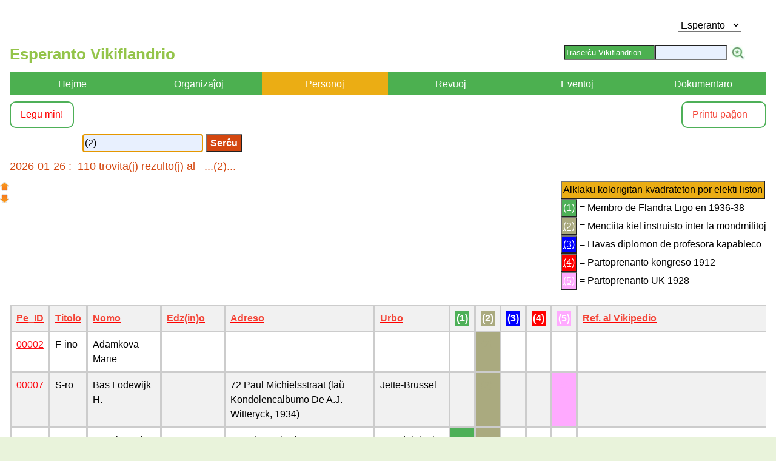

--- FILE ---
content_type: text/html; charset=UTF-8
request_url: https://vikiflandrio.alcl.be/_bezoek/__personoj/pers_zoek.php?pe_joker=(2)
body_size: 9623
content:
<!DOCTYPE html>
<html lang="nl">
	<head>
		<meta http-equiv="Content-Type" content="text/html; charset=utf-8">
		<meta name="created" content="01 maart 2020">
		<meta name="author" content="Albert CLAESEN">
		<meta name="robots" content="index,follow">
		<meta name="description" content="Esperanto archieven personen en activiteiten.">
		<meta name="keywords" content="Esperanto, personen, personoj, arĥivoj">
		<title>Vikiflandrio: personoj</title>

		<meta name="viewport" content="width=device-width, initial-scale=1.0">
		<link type="text/css" rel="stylesheet" media="screen" href="../../_css/_w3.css">
		<link type="text/css" rel="stylesheet" media="screen" href="../../_css/stijlen.css">
		<link type="text/css" rel="stylesheet" media="print" href="../../_css/stijlen_pr.css">

		<script src="../../_java/sorttable.js"></script>

		<link rel="shortcut icon" href="../../favicon.ico">
	</head>

	<body>
		<div class="w3-container w3-auto" style="background-color: white">
			<div class="ac-pagina ac-textarea ac-ul"> <!-- paginainhoud -->
				<div class="dontprint">

<div class="dontprint">
	<div class="w3-container w3-auto" style="background-color: white">
		<div class="ac-pagina ac-textarea ac-ul"> <!-- paginainhoud -->
			<div style=" float:right; margin:20px 25px 0 0;">	<!-- Language -->
				<form method='POST' action='' id='form_taal' >
					<select name='taal' size="1" onchange='wisselTaal();' >
						<option style="font-size:15px" value='eo' 
						>
						Esperanto
						</option>
						<option style="font-size:15px" value='nl' 
						>
						Nederlands
						</option>
					</select>
				</form>
			</div>
		</div>
	</div>
</div> <!-- Einde dontprint -->


<!-- Wissel tussen Nederlands en Esperanto
**************************************** -->

	<script>
		function wisselTaal()
		{
			document.getElementById('form_taal').submit();
		}
	</script>
	
<!-- Geselecteerd gedeelte NIET printen
**************************************** -->
	<style type="text/css" media="print">
		.dontprint
		{ display: none; }
	</style>


<!-- Vervolledig invoer
**************************************** -->
<script>
function showHint(str) {
  if (str.length == 0) {
    document.getElementById("txtHint").innerHTML = "";
    return;
  } else {
    var xmlhttp = new XMLHttpRequest();
    xmlhttp.onreadystatechange = function() {
      if (this.readyState == 4 && this.status == 200) {
        document.getElementById("txtHint").innerHTML = this.responseText;
      }
    }
    xmlhttp.open("GET", "gethint.php?q="+str, true);
    xmlhttp.send();
  }
}
</script>

<!-- Voorbeeld
**************
<p><b>Start typing a name in the input field below:</b></p>
<form action="">
  <label for="fname">First name:</label>
  <input type="text" id="fname" name="fname" onkeyup="showHint(this.value)">
</form>
<p>Suggestions: <span id="txtHint"></span></p>

-->


<div>	
<h2 style="color:#94C44A; font-weight:bold; float:left;margin-top:0px;font-size:calc(20px + .5vw">Esperanto Vikiflandrio&nbsp;&nbsp;&nbsp;</h2>

<div class="w3-right ac-tooltip-zoek" style="width: 350px; vertical-align:top; height:40px; font-size: 0.8em;">

<form method="get" action="https://www.bing.com/search" target="_blank">

<input class="w3-left am-menu-bck" style="width:150px; height:25px" type="text" value="Traserĉu Vikiflandrion" />
<input type="text" style="background-color:#E8F0FE; vertical-align:top; height:25px; max-width:120px" name="q" />
<input style="width:25px" type="image" src="../../_css/img/zoek-loep.jpg" />
<input type="hidden" name="q1" value="site:vikiflandrio.alcl.be/_bezoek/" />

</form>
</div>
<p class="break"></p>

</div>
	<div style="position:fixed; top:300px; left:0px; width:30px;">
		<a href="#"><img style="float:left; width:15px;" src="../../_css/img/pijl_begin.png" alt="terug naar begin" title="Paginabegin" /></a>
	</div>
	<div style="position:fixed; top:320px; left:0px; width:30px;">
		<a href="#einde"><img style="float:left; width:15px;" src="../../_css/img/pijl_eind.png" alt="naar pagina-einde" title="Pagina-einde" /></a>
	</div>
	<div class="w3-row am-bar ">

		<div class="w3-col l2 m4 s6 am-center am-dropdown-hover">
			<button class="am-barbutton am-menu-bck">
				<a style="background-color: " href="../_home/welkom.php" class="am-bar-item">Hejme</a>
			</button>

			<div class="am-dropdown-content am-bar-block am-card-4bck">
			</div>
		</div>
		<div class="w3-col l2 m4 s6 am-center am-dropdown-hover">
			<button class="am-barbutton am-menu-bck">
			<a style="background-color: " href="../__organizajoj/organ_lijst.php?or_joker=0" class="am-bar-item">Organizaĵoj</a>
			</button>
			<div class="am-dropdown-content am-bar-block am-card-4bck">
			<a style="background-color:" href="../__organizajoj/organ_lijst.php?or_joker=0" class="am-bar-item">Listo</a>
				<a style="background-color: " href="../__organizajoj/organ_zoek.php" class="am-bar-item">Serĉu organizaĵon</a>
			</div>
		</div>

		<div class="w3-col l2 m4 s6 am-center am-dropdown-hover">
			<button class="am-barbutton am-menu-bck">
				<a style="background-color:#EBAD14" href="../__personoj/_vb_personen.php" class="am-bar-item">Personoj</a>
			</button>
			<div class="am-dropdown-content am-bar-block am-card-4bck">
			<a style="background-color: " href="../__personoj/pers_lijst.php?pe_joker=0" class="am-bar-item">Listo</a>
				<a style="background-color:#EBAD14 " href="../__personoj/pers_zoek.php" class="am-bar-item">Serĉu personon</a>
			</div>
		</div>

		<div class="w3-col l2 m4 s6 am-center am-dropdown-hover">
			<button class="am-barbutton am-menu-bck">
				<a style="background-color:" href="../__revuoj/_vb_revuoj.php" class="am-bar-item">Revuoj</a>
			</button>
			<div class="am-dropdown-content am-bar-block am-card-4bck">
			<a style="background-color: " href="../__revuoj/revuo_lijst.php?re_joker=0" class="am-bar-item">Listo</a>
				<a style="background-color: " href="../__revuoj/revuo_zoek.php" class="am-bar-item">Serĉu revuon</a>
				<a style="background-color: " href="../__revuoj/revuo_cat.php" class="am-bar-item">Katalogo de revuoj</a>
			</div>
		</div>

		<div class="w3-col l2 m4 s6 am-center am-dropdown-hover">
			<button class="am-barbutton am-menu-bck">
				<a style="background-color:" href="../__eventoj/_vb_eventoj.php" class="am-bar-item">Eventoj</a>
			</button>
			<div class="am-dropdown-content am-bar-block am-card-4bck">
			<a style="background-color: " href="../__eventoj/even_lijst.php?ev_joker=0" class="am-bar-item">Listo</a>
				<a style="background-color: " href="../__eventoj/even_zoek.php" class="am-bar-item">Serĉu eventon</a>
			</div>
		</div>

		<div class="w3-col l2 m4 s6 am-center am-dropdown-hover">
			<button class="am-barbutton am-menu-bck">
				<a style="background-color:" href="../__dokumentaro/_vb_dokumentaro.php" class="am-bar-item">Dokumentaro</a>
			</button>
			<div class="am-dropdown-content am-bar-block am-card-4bck">
				<a style="background-color: " href="../__dokumentaro/bron_img_pdf_txt.php" class="am-bar-item">Listo JPG, PDF, XLSX</a>
				<a style="background-color: " href="../__dokumentaro/bron_img_jpg.php" class="am-bar-item">Katalogo de JPG</a>
				<a style="background-color: " href="../__dokumentaro/bron_film_geluid.php" class="am-bar-item">Filmoj kaj sonoj</a>
			</div>
		</div>

		</div> <!-- Einde rij van menubalk -->

	<span class="ac-clear"> </span>
	<div class="dontprint ac-tooltip ac-left">
		<span style="color:red">Legu min!</span>
		<br>
		<span class="ac-tooltiptext" style="width:500px">
		
<ul>
	<li>
		Tajpu vorton, parton aŭ literon de iu vorto kiun vi serĉas, eĉ cifero el la ID-o sufiĉas.
		<br>
		Vi ricevos liston pri ĉiuj tekstoj aŭ ID-oj kiuj enhavas la serĉatan fragmenton.
		<br>
		<span style="color: #D4470F">Atentu!</span>
		<ul>
			<li>ĉiu ID-o enhavas '0' ( 0 = nulo)</li>
			<li>ciferoj troviĝas en multaj kampoj! Prefere aldonu almenaŭ plian signon, ciferon aŭ spacon antaŭ or malantaŭ, ekz. '12', ' 125 ', '(4)'.</li>
			<li>unu sola ĉapelita litero (ĉ, ĝ, ĥ, ĵ, ŝ, ŭ) ne estas trovebla, aldonu almenaŭ unu literon antaŭ or malantaŭ, ekz. 'iĝ' aŭ 'ĉe'.</li>
			<li>se vi volas trovi fragmentojn de iu ajn vorto, NE aldonu spacon antaŭ KAJ malantaŭ la serio da literoj, ekz. 'jan'; se vi volas trovi kompletajn vortojn, metu spacon ANTAŬ KAJ MALANTAŬ, ekz. ' jan '; se vi volas trovi komencojn aŭ finaĵojn de vortoj, metu spacon antaŭ AŬ malantaŭ; ekz. ' jan', 'jan '</li>
		</ul>
	</li>
	<li>
		Eblas reordigi la enhavon laŭ ĉiuj kampoj kies nomo estas substrekita.
		<br>
		Defaŭlta ordigo estas laŭ 'Nomo' kaj (eventuala) 'antaŭ&shy;nomo'.
		<br>
		Unu klako sur substrekita kamponomo ordigas de alta al malalta, plia klako ordigas de malalta al alta.
	</li>
	<li>
		Klako sur substrekita ID-numero malfermas la kompletan dosieron.
	</li>
</ul>
<br>
	
		</span>
	</div>
<span class="ac-clear"> </span>

	<a class="w3-right ac-tooltip" style="width: 140px; font-size: 1em;" onclick="window.print()">
	<span class="dontprint">Printu paĝon</span></a>
	<br />

						<!-- Begin Search.php -->
						<form method="post" action="pers_zoek.php?go" id="searchform">
							<input style="background-color:#E8F0FE; margin-top: 20px; margin-left: 120px; max-width: 400px;" type="text" name="pe_joker" value="(2)" autofocus>
							<input type="submit" name="submit" value="Serĉu" style="max-width: 100px; height:30px; color: white; background-color: #d4470f; font-weight:bold;" />
						</form>

				</div> <!-- Einde dontprint -->
<h5 style="color:#d4470f;">2026-01-26 :&nbsp;&nbsp;110  trovita(j) rezulto(j) al &nbsp;&nbsp;...(2)...</h5>
						<div class="w3-responsive"> <!-- stelt tabel responsive in -->
							<div id="knoppen" class="w3-right">
											<button class="ac-tag-oranje">Alklaku kolorigitan kvadrateton por elekti liston</button>
												<br>
												<button class="ac-tag-groen"><a style="color:white" href="pers_lijst.php?pe_joker=(1)">(1)</a></button> = Membro de Flandra Ligo en 1936-38<br>
												<button class="ac-tag-olijf"><a style="color:white" href="pers_lijst.php?pe_joker=(2)">(2)</a></button> = Menciita kiel instruisto inter la mondmilitoj<br>
												<button class="ac-tag-blauw"><a style="color:white" href="pers_lijst.php?pe_joker=(3)">(3)</a></button> = Havas diplomon de profesora kapableco<br>
												<button class="ac-tag-rood"><a style="color:white" href="pers_lijst.php?pe_joker=(4)">(4)</a></button> = Partoprenanto kongreso 1912<br>
												<button class="ac-tag-paars"><a style="color:white" href="pers_lijst.php?pe_joker=(5)">(5)</a></button> = Partoprenanto UK 1928<br>
												<br>
							</div> <!-- Einde knoppen -->
							<p class="ac-clear"></p>

							<table class="sortable w3-table-all w3-striped w3-auto"> <!-- Begin tabel -->
								<thead>
									<tr class="w3-light-grey w3-text-red ac-text-ul">
										<th>Pe_ID</th>
										<th>Titolo</th>
										<th>Nomo</th>
										<th>Edz(in)o</th>
										<th>Adreso</th>
										<th>Urbo</th>
										<th><span class="ac-tag-groen">(1)</span></th>
										<th><span class="ac-tag-olijf">(2)</span></th>
										<th><span class="ac-tag-blauw">(3)</span></th>
										<th><span class="ac-tag-rood">(4)</span></th>
										<th><span class="ac-tag-paars">(5)</span></th>
										<th>Ref. al Vikipedio</th>
									</tr>
								</thead>
								<tbody>
							
									<tr>
										<td><a href="pers_gevonden.php?pe_id=00002">00002</a></td>
										<td>F-ino</td>
										<td>Adamkova Marie</td>
										<td></td>
										<td></td>
										<td></td>
										<td style="background-color:transparent;color:transparent"></td>
										<td style="background-color:#aaaa7f;color:#aaaa7f">(2)</td>
										<td style="background-color:transparent;color:transparent"></td>
										<td style="background-color:transparent;color:transparent"class="w3-border-right"></td>
										<td style="background-color:transparent;color:transparent"class="w3-border-right"></td>
										<td><a href="" target="_blank"></a></td>
									</tr>
								
									<tr>
										<td><a href="pers_gevonden.php?pe_id=00007">00007</a></td>
										<td>S-ro</td>
										<td>Bas Lodewijk H.</td>
										<td></td>
										<td>72 Paul Michielsstraat (laŭ Kondolencalbumo De A.J. Witteryck, 1934)</td>
										<td>Jette-Brussel</td>
										<td style="background-color:transparent;color:transparent"></td>
										<td style="background-color:#aaaa7f;color:#aaaa7f">(2)</td>
										<td style="background-color:transparent;color:transparent"></td>
										<td style="background-color:transparent;color:transparent"class="w3-border-right"></td>
										<td style="background-color:#ffaaff;color:#ffaaff"class="w3-border-right">(5)</td>
										<td><a href="" target="_blank"></a></td>
									</tr>
								
									<tr>
										<td><a href="pers_gevonden.php?pe_id=00010">00010</a></td>
										<td>S-ro</td>
										<td>Benoit Paul</td>
										<td></td>
										<td>Grand Hotel, Digue De Mer</td>
										<td>Oostduinkerke Baden</td>
										<td style="background-color:#4EB058;color:#4EB058">(1)</td>
										<td style="background-color:#aaaa7f;color:#aaaa7f">(2)</td>
										<td style="background-color:transparent;color:transparent"></td>
										<td style="background-color:transparent;color:transparent"class="w3-border-right"></td>
										<td style="background-color:transparent;color:transparent"class="w3-border-right"></td>
										<td><a href="" target="_blank"></a></td>
									</tr>
								
									<tr>
										<td><a href="pers_gevonden.php?pe_id=00014">00014</a></td>
										<td>S-ro</td>
										<td>Boeren Maurice</td>
										<td></td>
										<td></td>
										<td>Berchem-Antverpeno</td>
										<td style="background-color:transparent;color:transparent"></td>
										<td style="background-color:#aaaa7f;color:#aaaa7f">(2)</td>
										<td style="background-color:#0000ff;color:#0000ff">(3)</td>
										<td style="background-color:#ff0000;color:#ff0000"class="w3-border-right">(4)</td>
										<td style="background-color:#ffaaff;color:#ffaaff"class="w3-border-right">(5)</td>
										<td><a href="" target="_blank"></a></td>
									</tr>
								
									<tr>
										<td><a href="pers_gevonden.php?pe_id=00015">00015</a></td>
										<td>S-ro</td>
										<td>Boersma Tjerk</td>
										<td></td>
										<td></td>
										<td>Roordahuizum</td>
										<td style="background-color:transparent;color:transparent"></td>
										<td style="background-color:#aaaa7f;color:#aaaa7f">(2)</td>
										<td style="background-color:transparent;color:transparent"></td>
										<td style="background-color:transparent;color:transparent"class="w3-border-right"></td>
										<td style="background-color:transparent;color:transparent"class="w3-border-right"></td>
										<td><a href="https://eo.wikipedia.org/wiki/Tjerk_Boersma" target="_blank">https://eo.wikipedia.org/wiki/Tjerk_Boersma</a></td>
									</tr>
								
									<tr>
										<td><a href="pers_gevonden.php?pe_id=00018">00018</a></td>
										<td>S-ro</td>
										<td>Braekevelt Henri (Hendrik)</td>
										<td>Callewaert Elisabeth (loĝis Arme Klarenstraat 45, Roeselare)</td>
										<td>Statiedreef 177, Roeselare; Loĝis Dumtempe En Brugge Vlamingstraat 52 K Komvest 31</td>
										<td>Roeselaere</td>
										<td style="background-color:#4EB058;color:#4EB058">(1)</td>
										<td style="background-color:#aaaa7f;color:#aaaa7f">(2)</td>
										<td style="background-color:transparent;color:transparent"></td>
										<td style="background-color:transparent;color:transparent"class="w3-border-right"></td>
										<td style="background-color:transparent;color:transparent"class="w3-border-right"></td>
										<td><a href="https://eo.wikipedia.org/wiki/Henri_Braekevelt" target="_blank">https://eo.wikipedia.org/wiki/Henri_Braekevelt</a></td>
									</tr>
								
									<tr>
										<td><a href="pers_gevonden.php?pe_id=00019">00019</a></td>
										<td>S-ro</td>
										<td>Braekevelt Honoré (Honoraat)</td>
										<td>Vuylsteke Joanna</td>
										<td>Statiedreef 177 Roeselare; Elmigris Post La Dua Mondmilito Al Usono</td>
										<td>Roeselaere</td>
										<td style="background-color:#4EB058;color:#4EB058">(1)</td>
										<td style="background-color:#aaaa7f;color:#aaaa7f">(2)</td>
										<td style="background-color:transparent;color:transparent"></td>
										<td style="background-color:transparent;color:transparent"class="w3-border-right"></td>
										<td style="background-color:transparent;color:transparent"class="w3-border-right"></td>
										<td><a href="" target="_blank"></a></td>
									</tr>
								
									<tr>
										<td><a href="pers_gevonden.php?pe_id=00020">00020</a></td>
										<td>S-ino</td>
										<td>Brihay Berthe Emilie</td>
										<td></td>
										<td></td>
										<td>Bruselo</td>
										<td style="background-color:transparent;color:transparent"></td>
										<td style="background-color:#aaaa7f;color:#aaaa7f">(2)</td>
										<td style="background-color:transparent;color:transparent"></td>
										<td style="background-color:transparent;color:transparent"class="w3-border-right"></td>
										<td style="background-color:#ffaaff;color:#ffaaff"class="w3-border-right">(5)</td>
										<td><a href="" target="_blank"></a></td>
									</tr>
								
									<tr>
										<td><a href="pers_gevonden.php?pe_id=00021">00021</a></td>
										<td>S-ro</td>
										<td>Broeckhove Robert</td>
										<td></td>
										<td></td>
										<td>Antverpeno</td>
										<td style="background-color:transparent;color:transparent"></td>
										<td style="background-color:#aaaa7f;color:#aaaa7f">(2)</td>
										<td style="background-color:#0000ff;color:#0000ff">(3)</td>
										<td style="background-color:#ff0000;color:#ff0000"class="w3-border-right">(4)</td>
										<td style="background-color:#ffaaff;color:#ffaaff"class="w3-border-right">(5)</td>
										<td><a href="" target="_blank"></a></td>
									</tr>
								
									<tr>
										<td><a href="pers_gevonden.php?pe_id=00022">00022</a></td>
										<td>S-ro</td>
										<td>Broodcoorens Ger.</td>
										<td></td>
										<td>Nieuwlandstraat 153, Brussel</td>
										<td></td>
										<td style="background-color:#4EB058;color:#4EB058">(1)</td>
										<td style="background-color:#aaaa7f;color:#aaaa7f">(2)</td>
										<td style="background-color:transparent;color:transparent"></td>
										<td style="background-color:transparent;color:transparent"class="w3-border-right"></td>
										<td style="background-color:transparent;color:transparent"class="w3-border-right"></td>
										<td><a href="" target="_blank"></a></td>
									</tr>
								
									<tr>
										<td><a href="pers_gevonden.php?pe_id=00028">00028</a></td>
										<td></td>
										<td>Carlier </td>
										<td></td>
										<td></td>
										<td></td>
										<td style="background-color:transparent;color:transparent"></td>
										<td style="background-color:#aaaa7f;color:#aaaa7f">(2)</td>
										<td style="background-color:transparent;color:transparent"></td>
										<td style="background-color:transparent;color:transparent"class="w3-border-right"></td>
										<td style="background-color:transparent;color:transparent"class="w3-border-right"></td>
										<td><a href="" target="_blank"></a></td>
									</tr>
								
									<tr>
										<td><a href="pers_gevonden.php?pe_id=00031">00031</a></td>
										<td></td>
										<td>Centnerzwer, Valenciennes </td>
										<td></td>
										<td></td>
										<td></td>
										<td style="background-color:transparent;color:transparent"></td>
										<td style="background-color:#aaaa7f;color:#aaaa7f">(2)</td>
										<td style="background-color:transparent;color:transparent"></td>
										<td style="background-color:transparent;color:transparent"class="w3-border-right"></td>
										<td style="background-color:transparent;color:transparent"class="w3-border-right"></td>
										<td><a href="" target="_blank"></a></td>
									</tr>
								
									<tr>
										<td><a href="pers_gevonden.php?pe_id=00041">00041</a></td>
										<td>S-ro</td>
										<td>Collet Victor</td>
										<td></td>
										<td></td>
										<td></td>
										<td style="background-color:transparent;color:transparent"></td>
										<td style="background-color:#aaaa7f;color:#aaaa7f">(2)</td>
										<td style="background-color:transparent;color:transparent"></td>
										<td style="background-color:transparent;color:transparent"class="w3-border-right"></td>
										<td style="background-color:transparent;color:transparent"class="w3-border-right"></td>
										<td><a href="" target="_blank"></a></td>
									</tr>
								
									<tr>
										<td><a href="pers_gevonden.php?pe_id=00042">00042</a></td>
										<td></td>
										<td>Collier </td>
										<td></td>
										<td></td>
										<td></td>
										<td style="background-color:transparent;color:transparent"></td>
										<td style="background-color:#aaaa7f;color:#aaaa7f">(2)</td>
										<td style="background-color:transparent;color:transparent"></td>
										<td style="background-color:transparent;color:transparent"class="w3-border-right"></td>
										<td style="background-color:transparent;color:transparent"class="w3-border-right"></td>
										<td><a href="" target="_blank"></a></td>
									</tr>
								
									<tr>
										<td><a href="pers_gevonden.php?pe_id=00043">00043</a></td>
										<td>F-ino</td>
										<td>Collyn (Colyn) Eugenie</td>
										<td></td>
										<td></td>
										<td>Gento</td>
										<td style="background-color:transparent;color:transparent"></td>
										<td style="background-color:#aaaa7f;color:#aaaa7f">(2)</td>
										<td style="background-color:#0000ff;color:#0000ff">(3)</td>
										<td style="background-color:#ff0000;color:#ff0000"class="w3-border-right">(4)</td>
										<td style="background-color:transparent;color:transparent"class="w3-border-right"></td>
										<td><a href="" target="_blank"></a></td>
									</tr>
								
									<tr>
										<td><a href="pers_gevonden.php?pe_id=00044">00044</a></td>
										<td>S-ro</td>
										<td>Cseh Andreo (András Gergely János)</td>
										<td></td>
										<td></td>
										<td></td>
										<td style="background-color:transparent;color:transparent"></td>
										<td style="background-color:#aaaa7f;color:#aaaa7f">(2)</td>
										<td style="background-color:transparent;color:transparent"></td>
										<td style="background-color:transparent;color:transparent"class="w3-border-right"></td>
										<td style="background-color:transparent;color:transparent"class="w3-border-right"></td>
										<td><a href="https://eo.wikipedia.org/wiki/Andreo_Cseh" target="_blank">https://eo.wikipedia.org/wiki/Andreo_Cseh</a></td>
									</tr>
								
									<tr>
										<td><a href="pers_gevonden.php?pe_id=00045">00045</a></td>
										<td>S-ro</td>
										<td>De Becker Albert</td>
										<td></td>
										<td></td>
										<td>Lier</td>
										<td style="background-color:transparent;color:transparent"></td>
										<td style="background-color:#aaaa7f;color:#aaaa7f">(2)</td>
										<td style="background-color:transparent;color:transparent"></td>
										<td style="background-color:transparent;color:transparent"class="w3-border-right"></td>
										<td style="background-color:transparent;color:transparent"class="w3-border-right"></td>
										<td><a href="" target="_blank"></a></td>
									</tr>
								
									<tr>
										<td><a href="pers_gevonden.php?pe_id=00047">00047</a></td>
										<td>S-ro</td>
										<td>De Boes Gerard</td>
										<td></td>
										<td>Wijnstraat 81, Ronse (laŭ Adresaro 1947: Consciencestr. 62 Antw.)</td>
										<td>Ronse</td>
										<td style="background-color:transparent;color:transparent"></td>
										<td style="background-color:#aaaa7f;color:#aaaa7f">(2)</td>
										<td style="background-color:transparent;color:transparent"></td>
										<td style="background-color:transparent;color:transparent"class="w3-border-right"></td>
										<td style="background-color:#ffaaff;color:#ffaaff"class="w3-border-right">(5)</td>
										<td><a href="" target="_blank"></a></td>
									</tr>
								
									<tr>
										<td><a href="pers_gevonden.php?pe_id=00048">00048</a></td>
										<td>S-ro</td>
										<td>De Bondt Robert</td>
										<td></td>
										<td>V. De Saedeleerstraat 30</td>
										<td>Aalst</td>
										<td style="background-color:transparent;color:transparent"></td>
										<td style="background-color:#aaaa7f;color:#aaaa7f">(2)</td>
										<td style="background-color:transparent;color:transparent"></td>
										<td style="background-color:transparent;color:transparent"class="w3-border-right"></td>
										<td style="background-color:transparent;color:transparent"class="w3-border-right"></td>
										<td><a href="" target="_blank"></a></td>
									</tr>
								
									<tr>
										<td><a href="pers_gevonden.php?pe_id=00050">00050</a></td>
										<td></td>
										<td>De Bouvere </td>
										<td></td>
										<td></td>
										<td>Antwerpen</td>
										<td style="background-color:transparent;color:transparent"></td>
										<td style="background-color:#aaaa7f;color:#aaaa7f">(2)</td>
										<td style="background-color:transparent;color:transparent"></td>
										<td style="background-color:transparent;color:transparent"class="w3-border-right"></td>
										<td style="background-color:transparent;color:transparent"class="w3-border-right"></td>
										<td><a href="" target="_blank"></a></td>
									</tr>
								
									<tr>
										<td><a href="pers_gevonden.php?pe_id=00053">00053</a></td>
										<td>S-ro</td>
										<td>De Clippeleir Jos</td>
										<td></td>
										<td></td>
										<td>Sint-Niklaas</td>
										<td style="background-color:transparent;color:transparent"></td>
										<td style="background-color:#aaaa7f;color:#aaaa7f">(2)</td>
										<td style="background-color:transparent;color:transparent"></td>
										<td style="background-color:transparent;color:transparent"class="w3-border-right"></td>
										<td style="background-color:#ffaaff;color:#ffaaff"class="w3-border-right">(5)</td>
										<td><a href="" target="_blank"></a></td>
									</tr>
								
									<tr>
										<td><a href="pers_gevonden.php?pe_id=00054">00054</a></td>
										<td>S-ro</td>
										<td>De Cock Corry</td>
										<td>Emiel Van Ooteghem</td>
										<td>Scheepslossersstraat 21 Gent (Adresaro 1947)</td>
										<td>Bassevelde (1972)</td>
										<td style="background-color:transparent;color:transparent"></td>
										<td style="background-color:#aaaa7f;color:#aaaa7f">(2)</td>
										<td style="background-color:transparent;color:transparent"></td>
										<td style="background-color:transparent;color:transparent"class="w3-border-right"></td>
										<td style="background-color:transparent;color:transparent"class="w3-border-right"></td>
										<td><a href="" target="_blank"></a></td>
									</tr>
								
									<tr>
										<td><a href="pers_gevonden.php?pe_id=00055">00055</a></td>
										<td>S-ro</td>
										<td>De Graan Nico</td>
										<td></td>
										<td></td>
										<td></td>
										<td style="background-color:transparent;color:transparent"></td>
										<td style="background-color:#aaaa7f;color:#aaaa7f">(2)</td>
										<td style="background-color:transparent;color:transparent"></td>
										<td style="background-color:transparent;color:transparent"class="w3-border-right"></td>
										<td style="background-color:transparent;color:transparent"class="w3-border-right"></td>
										<td><a href="" target="_blank"></a></td>
									</tr>
								
									<tr>
										<td><a href="pers_gevonden.php?pe_id=00058">00058</a></td>
										<td>S-ro</td>
										<td>De Jonghe Maurice</td>
										<td></td>
										<td>Sint-Cornelisstraat 51, Ronse</td>
										<td>Ronse</td>
										<td style="background-color:#4EB058;color:#4EB058">(1)</td>
										<td style="background-color:#aaaa7f;color:#aaaa7f">(2)</td>
										<td style="background-color:transparent;color:transparent"></td>
										<td style="background-color:transparent;color:transparent"class="w3-border-right"></td>
										<td style="background-color:transparent;color:transparent"class="w3-border-right"></td>
										<td><a href="" target="_blank"></a></td>
									</tr>
								
									<tr>
										<td><a href="pers_gevonden.php?pe_id=00064">00064</a></td>
										<td>F-ino</td>
										<td>De Rycke R. (Marguerite?)</td>
										<td></td>
										<td></td>
										<td>Gento</td>
										<td style="background-color:#4EB058;color:#4EB058">(1)</td>
										<td style="background-color:#aaaa7f;color:#aaaa7f">(2)</td>
										<td style="background-color:#0000ff;color:#0000ff">(3)</td>
										<td style="background-color:#ff0000;color:#ff0000"class="w3-border-right">(4)</td>
										<td style="background-color:transparent;color:transparent"class="w3-border-right"></td>
										<td><a href="https://eo.wikipedia.org/wiki/Jorge_de_Saldanha_Carreira" target="_blank">https://eo.wikipedia.org/wiki/Jorge_de_Saldanha_Carreira</a></td>
									</tr>
								
									<tr>
										<td><a href="pers_gevonden.php?pe_id=00065">00065</a></td>
										<td>S-ro</td>
										<td>De Schutter Willy</td>
										<td>Kenens Germaine</td>
										<td>Smedenstraat 3</td>
										<td>Wilrijk Antwerpen</td>
										<td style="background-color:transparent;color:transparent"></td>
										<td style="background-color:#aaaa7f;color:#aaaa7f">(2)</td>
										<td style="background-color:#0000ff;color:#0000ff">(3)</td>
										<td style="background-color:#ff0000;color:#ff0000"class="w3-border-right">(4)</td>
										<td style="background-color:#ffaaff;color:#ffaaff"class="w3-border-right">(5)</td>
										<td><a href="http://www.odis.be/lnk/PS_185232" target="_blank">http://www.odis.be/lnk/PS_185232</a></td>
									</tr>
								
									<tr>
										<td><a href="pers_gevonden.php?pe_id=00068">00068</a></td>
										<td>S-ro</td>
										<td>De Waele Robert (kontrolota)</td>
										<td>Rainson</td>
										<td></td>
										<td>Mechelen</td>
										<td style="background-color:#4EB058;color:#4EB058">(1)</td>
										<td style="background-color:#aaaa7f;color:#aaaa7f">(2)</td>
										<td style="background-color:#0000ff;color:#0000ff">(3)</td>
										<td style="background-color:transparent;color:transparent"class="w3-border-right"></td>
										<td style="background-color:transparent;color:transparent"class="w3-border-right"></td>
										<td><a href="" target="_blank"></a></td>
									</tr>
								
									<tr>
										<td><a href="pers_gevonden.php?pe_id=00069">00069</a></td>
										<td>F-ino</td>
										<td>De Weerdt Suz.</td>
										<td></td>
										<td></td>
										<td>Oudenaarde</td>
										<td style="background-color:transparent;color:transparent"></td>
										<td style="background-color:#aaaa7f;color:#aaaa7f">(2)</td>
										<td style="background-color:transparent;color:transparent"></td>
										<td style="background-color:transparent;color:transparent"class="w3-border-right"></td>
										<td style="background-color:transparent;color:transparent"class="w3-border-right"></td>
										<td><a href="" target="_blank"></a></td>
									</tr>
								
									<tr>
										<td><a href="pers_gevonden.php?pe_id=00070">00070</a></td>
										<td>F-ino</td>
										<td>De Winter S. (kontrolota)</td>
										<td></td>
										<td>Bertem (kontrolota)</td>
										<td>Bertem</td>
										<td style="background-color:#4EB058;color:#4EB058">(1)</td>
										<td style="background-color:#aaaa7f;color:#aaaa7f">(2)</td>
										<td style="background-color:transparent;color:transparent"></td>
										<td style="background-color:transparent;color:transparent"class="w3-border-right"></td>
										<td style="background-color:transparent;color:transparent"class="w3-border-right"></td>
										<td><a href="" target="_blank"></a></td>
									</tr>
								
									<tr>
										<td><a href="pers_gevonden.php?pe_id=00052">00052</a></td>
										<td>S-ro</td>
										<td>Decaluwe (De Caluwe) Albert</td>
										<td></td>
										<td>Overleistraat 40, Kortrijk</td>
										<td>Kortrijk</td>
										<td style="background-color:#4EB058;color:#4EB058">(1)</td>
										<td style="background-color:#aaaa7f;color:#aaaa7f">(2)</td>
										<td style="background-color:transparent;color:transparent"></td>
										<td style="background-color:transparent;color:transparent"class="w3-border-right"></td>
										<td style="background-color:transparent;color:transparent"class="w3-border-right"></td>
										<td><a href="" target="_blank"></a></td>
									</tr>
								
									<tr>
										<td><a href="pers_gevonden.php?pe_id=00072">00072</a></td>
										<td></td>
										<td>Deleener </td>
										<td></td>
										<td></td>
										<td></td>
										<td style="background-color:transparent;color:transparent"></td>
										<td style="background-color:#aaaa7f;color:#aaaa7f">(2)</td>
										<td style="background-color:transparent;color:transparent"></td>
										<td style="background-color:transparent;color:transparent"class="w3-border-right"></td>
										<td style="background-color:transparent;color:transparent"class="w3-border-right"></td>
										<td><a href="" target="_blank"></a></td>
									</tr>
								
									<tr>
										<td><a href="pers_gevonden.php?pe_id=00073">00073</a></td>
										<td>F-ino</td>
										<td>Deltombe Paula</td>
										<td></td>
										<td></td>
										<td>Bruselo</td>
										<td style="background-color:transparent;color:transparent"></td>
										<td style="background-color:#aaaa7f;color:#aaaa7f">(2)</td>
										<td style="background-color:#0000ff;color:#0000ff">(3)</td>
										<td style="background-color:#ff0000;color:#ff0000"class="w3-border-right">(4)</td>
										<td style="background-color:transparent;color:transparent"class="w3-border-right"></td>
										<td><a href="" target="_blank"></a></td>
									</tr>
								
									<tr>
										<td><a href="pers_gevonden.php?pe_id=00074">00074</a></td>
										<td>S-ro</td>
										<td>Deman Frans</td>
										<td></td>
										<td>Rabotlaan 131 (laŭ Kondolencalbumo De A.J. Witteryck, 1934)</td>
										<td>Gent</td>
										<td style="background-color:transparent;color:transparent"></td>
										<td style="background-color:#aaaa7f;color:#aaaa7f">(2)</td>
										<td style="background-color:transparent;color:transparent"></td>
										<td style="background-color:transparent;color:transparent"class="w3-border-right"></td>
										<td style="background-color:transparent;color:transparent"class="w3-border-right"></td>
										<td><a href="" target="_blank"></a></td>
									</tr>
								
									<tr>
										<td><a href="pers_gevonden.php?pe_id=00075">00075</a></td>
										<td>S-ro</td>
										<td>Demey Adr.</td>
										<td></td>
										<td></td>
										<td>Kortemark</td>
										<td style="background-color:#4EB058;color:#4EB058">(1)</td>
										<td style="background-color:#aaaa7f;color:#aaaa7f">(2)</td>
										<td style="background-color:#0000ff;color:#0000ff">(3)</td>
										<td style="background-color:transparent;color:transparent"class="w3-border-right"></td>
										<td style="background-color:transparent;color:transparent"class="w3-border-right"></td>
										<td><a href="" target="_blank"></a></td>
									</tr>
								
									<tr>
										<td><a href="pers_gevonden.php?pe_id=00077">00077</a></td>
										<td></td>
										<td>Derieuw J.</td>
										<td></td>
										<td>Ballaerstraat 88</td>
										<td>Antwerpen</td>
										<td style="background-color:transparent;color:transparent"></td>
										<td style="background-color:#aaaa7f;color:#aaaa7f">(2)</td>
										<td style="background-color:transparent;color:transparent"></td>
										<td style="background-color:transparent;color:transparent"class="w3-border-right"></td>
										<td style="background-color:transparent;color:transparent"class="w3-border-right"></td>
										<td><a href="" target="_blank"></a></td>
									</tr>
								
									<tr>
										<td><a href="pers_gevonden.php?pe_id=00078">00078</a></td>
										<td>S-ro</td>
										<td>Dervaux Sylvain</td>
										<td>Paula Redig († 11.5.1951)</td>
										<td>Rue Du Fer à Cheval (Hoefijzerlaan) 24, Brugge (laŭ Kondolencalbumo A.J. Witteryck, 1934)</td>
										<td>Kaprijke</td>
										<td style="background-color:transparent;color:transparent"></td>
										<td style="background-color:#aaaa7f;color:#aaaa7f">(2)</td>
										<td style="background-color:transparent;color:transparent"></td>
										<td style="background-color:transparent;color:transparent"class="w3-border-right"></td>
										<td style="background-color:transparent;color:transparent"class="w3-border-right"></td>
										<td><a href="" target="_blank"></a></td>
									</tr>
								
									<tr>
										<td><a href="pers_gevonden.php?pe_id=00079">00079</a></td>
										<td></td>
										<td>Dewolfs </td>
										<td></td>
										<td></td>
										<td></td>
										<td style="background-color:transparent;color:transparent"></td>
										<td style="background-color:#aaaa7f;color:#aaaa7f">(2)</td>
										<td style="background-color:transparent;color:transparent"></td>
										<td style="background-color:transparent;color:transparent"class="w3-border-right"></td>
										<td style="background-color:transparent;color:transparent"class="w3-border-right"></td>
										<td><a href="" target="_blank"></a></td>
									</tr>
								
									<tr>
										<td><a href="pers_gevonden.php?pe_id=00081">00081</a></td>
										<td>S-ro</td>
										<td>Dubois Kamiel</td>
										<td></td>
										<td>Brugstraat 26</td>
										<td>Bilzen</td>
										<td style="background-color:#4EB058;color:#4EB058">(1)</td>
										<td style="background-color:#aaaa7f;color:#aaaa7f">(2)</td>
										<td style="background-color:transparent;color:transparent"></td>
										<td style="background-color:transparent;color:transparent"class="w3-border-right"></td>
										<td style="background-color:transparent;color:transparent"class="w3-border-right"></td>
										<td><a href="" target="_blank"></a></td>
									</tr>
								
									<tr>
										<td><a href="pers_gevonden.php?pe_id=00082">00082</a></td>
										<td>S-ro</td>
										<td>Eeckhout Remy</td>
										<td></td>
										<td>Spaarzaamheidstraat 25 (Ledebaan 158 Laŭ Adresaro 1947)</td>
										<td>Aalst</td>
										<td style="background-color:#4EB058;color:#4EB058">(1)</td>
										<td style="background-color:#aaaa7f;color:#aaaa7f">(2)</td>
										<td style="background-color:transparent;color:transparent"></td>
										<td style="background-color:transparent;color:transparent"class="w3-border-right"></td>
										<td style="background-color:transparent;color:transparent"class="w3-border-right"></td>
										<td><a href="" target="_blank"></a></td>
									</tr>
								
									<tr>
										<td><a href="pers_gevonden.php?pe_id=00084">00084</a></td>
										<td>S-ro</td>
										<td>Faes Auguste (August)</td>
										<td></td>
										<td>Lange Herentalsstraat 100 (1934); Schoenmarkt 16 Antwerpen (1947)</td>
										<td>Antwerpen, Herentals (protokolaro BGE 26.4.1937)</td>
										<td style="background-color:transparent;color:transparent"></td>
										<td style="background-color:#aaaa7f;color:#aaaa7f">(2)</td>
										<td style="background-color:transparent;color:transparent"></td>
										<td style="background-color:transparent;color:transparent"class="w3-border-right"></td>
										<td style="background-color:#ffaaff;color:#ffaaff"class="w3-border-right">(5)</td>
										<td><a href="" target="_blank"></a></td>
									</tr>
								
									<tr>
										<td><a href="pers_gevonden.php?pe_id=00085">00085</a></td>
										<td>S-ro</td>
										<td>Faveere Gerard</td>
										<td></td>
										<td>Statiestraat 21, Vichte</td>
										<td></td>
										<td style="background-color:#4EB058;color:#4EB058">(1)</td>
										<td style="background-color:#aaaa7f;color:#aaaa7f">(2)</td>
										<td style="background-color:#0000ff;color:#0000ff">(3)</td>
										<td style="background-color:transparent;color:transparent"class="w3-border-right"></td>
										<td style="background-color:transparent;color:transparent"class="w3-border-right"></td>
										<td><a href="" target="_blank"></a></td>
									</tr>
								
									<tr>
										<td><a href="pers_gevonden.php?pe_id=00087">00087</a></td>
										<td>K-do</td>
										<td>Follman </td>
										<td></td>
										<td></td>
										<td></td>
										<td style="background-color:transparent;color:transparent"></td>
										<td style="background-color:#aaaa7f;color:#aaaa7f">(2)</td>
										<td style="background-color:transparent;color:transparent"></td>
										<td style="background-color:transparent;color:transparent"class="w3-border-right"></td>
										<td style="background-color:transparent;color:transparent"class="w3-border-right"></td>
										<td><a href="" target="_blank"></a></td>
									</tr>
								
									<tr>
										<td><a href="pers_gevonden.php?pe_id=00091">00091</a></td>
										<td>S-ro</td>
										<td>Génin Louis</td>
										<td></td>
										<td></td>
										<td></td>
										<td style="background-color:transparent;color:transparent"></td>
										<td style="background-color:#aaaa7f;color:#aaaa7f">(2)</td>
										<td style="background-color:transparent;color:transparent"></td>
										<td style="background-color:transparent;color:transparent"class="w3-border-right"></td>
										<td style="background-color:transparent;color:transparent"class="w3-border-right"></td>
										<td><a href="" target="_blank"></a></td>
									</tr>
								
									<tr>
										<td><a href="pers_gevonden.php?pe_id=00092">00092</a></td>
										<td>P-ro</td>
										<td>Ghesquière Arnold</td>
										<td></td>
										<td></td>
										<td>Brugge</td>
										<td style="background-color:transparent;color:transparent"></td>
										<td style="background-color:#aaaa7f;color:#aaaa7f">(2)</td>
										<td style="background-color:transparent;color:transparent"></td>
										<td style="background-color:transparent;color:transparent"class="w3-border-right"></td>
										<td style="background-color:transparent;color:transparent"class="w3-border-right"></td>
										<td><a href="http://www.odis.be/lnk/PS_6881" target="_blank">http://www.odis.be/lnk/PS_6881</a></td>
									</tr>
								
									<tr>
										<td><a href="pers_gevonden.php?pe_id=00095">00095</a></td>
										<td>S-ro</td>
										<td>Groothaert Georges</td>
										<td>Jeanne?</td>
										<td>Rue Général Leman 8 (laŭ Kondolencalbumo De A.J. Witteryck, 1934)</td>
										<td>Brugge</td>
										<td style="background-color:transparent;color:transparent"></td>
										<td style="background-color:#aaaa7f;color:#aaaa7f">(2)</td>
										<td style="background-color:transparent;color:transparent"></td>
										<td style="background-color:transparent;color:transparent"class="w3-border-right"></td>
										<td style="background-color:transparent;color:transparent"class="w3-border-right"></td>
										<td><a href="" target="_blank"></a></td>
									</tr>
								
									<tr>
										<td><a href="pers_gevonden.php?pe_id=00096">00096</a></td>
										<td>S-ro</td>
										<td>Groverman Robert</td>
										<td>Maria De La Kethulle, Tweede Huwelijk Met Marie Madeleine Mestdagh</td>
										<td>Je Mortodato: Sint-Jorisstraat 35</td>
										<td>Gentbrugge, Brugge</td>
										<td style="background-color:transparent;color:transparent"></td>
										<td style="background-color:#aaaa7f;color:#aaaa7f">(2)</td>
										<td style="background-color:#0000ff;color:#0000ff">(3)</td>
										<td style="background-color:#ff0000;color:#ff0000"class="w3-border-right">(4)</td>
										<td style="background-color:#ffaaff;color:#ffaaff"class="w3-border-right">(5)</td>
										<td><a href="" target="_blank"></a></td>
									</tr>
								
									<tr>
										<td><a href="pers_gevonden.php?pe_id=00102">00102</a></td>
										<td>S-ro</td>
										<td>Hart Pedro (Pieter)</td>
										<td></td>
										<td>Prins Albrechtstraat 74/76, Brussel</td>
										<td>Brussel</td>
										<td style="background-color:#4EB058;color:#4EB058">(1)</td>
										<td style="background-color:#aaaa7f;color:#aaaa7f">(2)</td>
										<td style="background-color:transparent;color:transparent"></td>
										<td style="background-color:transparent;color:transparent"class="w3-border-right"></td>
										<td style="background-color:transparent;color:transparent"class="w3-border-right"></td>
										<td><a href="" target="_blank"></a></td>
									</tr>
								
									<tr>
										<td><a href="pers_gevonden.php?pe_id=00105">00105</a></td>
										<td></td>
										<td>Hendrickx Sis.</td>
										<td></td>
										<td></td>
										<td></td>
										<td style="background-color:transparent;color:transparent"></td>
										<td style="background-color:#aaaa7f;color:#aaaa7f">(2)</td>
										<td style="background-color:transparent;color:transparent"></td>
										<td style="background-color:transparent;color:transparent"class="w3-border-right"></td>
										<td style="background-color:transparent;color:transparent"class="w3-border-right"></td>
										<td><a href="" target="_blank"></a></td>
									</tr>
								
									<tr>
										<td><a href="pers_gevonden.php?pe_id=00108">00108</a></td>
										<td></td>
										<td>Hessens M. (Maur.)</td>
										<td></td>
										<td>74a Langestraat (1947)</td>
										<td>Oostende</td>
										<td style="background-color:transparent;color:transparent"></td>
										<td style="background-color:#aaaa7f;color:#aaaa7f">(2)</td>
										<td style="background-color:transparent;color:transparent"></td>
										<td style="background-color:transparent;color:transparent"class="w3-border-right"></td>
										<td style="background-color:transparent;color:transparent"class="w3-border-right"></td>
										<td><a href="" target="_blank"></a></td>
									</tr>
								
									<tr>
										<td><a href="pers_gevonden.php?pe_id=00113">00113</a></td>
										<td></td>
										<td>Houfe </td>
										<td></td>
										<td></td>
										<td></td>
										<td style="background-color:transparent;color:transparent"></td>
										<td style="background-color:#aaaa7f;color:#aaaa7f">(2)</td>
										<td style="background-color:transparent;color:transparent"></td>
										<td style="background-color:transparent;color:transparent"class="w3-border-right"></td>
										<td style="background-color:transparent;color:transparent"class="w3-border-right"></td>
										<td><a href="" target="_blank"></a></td>
									</tr>
								
									<tr>
										<td><a href="pers_gevonden.php?pe_id=00114">00114</a></td>
										<td>S-ro</td>
										<td>Huysman J.</td>
										<td></td>
										<td>Em. Maxlaan 74 Schaarbeek (ĉ. 1932)</td>
										<td>Sint-Joost-ten-Node - Bruselo</td>
										<td style="background-color:transparent;color:transparent"></td>
										<td style="background-color:#aaaa7f;color:#aaaa7f">(2)</td>
										<td style="background-color:transparent;color:transparent"></td>
										<td style="background-color:transparent;color:transparent"class="w3-border-right"></td>
										<td style="background-color:#ffaaff;color:#ffaaff"class="w3-border-right">(5)</td>
										<td><a href="" target="_blank"></a></td>
									</tr>
								
									<tr>
										<td><a href="pers_gevonden.php?pe_id=00116">00116</a></td>
										<td>F-ino</td>
										<td>Jacobs Maria</td>
										<td></td>
										<td></td>
										<td>Borgerhout Antwerpen</td>
										<td style="background-color:transparent;color:transparent"></td>
										<td style="background-color:#aaaa7f;color:#aaaa7f">(2)</td>
										<td style="background-color:transparent;color:transparent"></td>
										<td style="background-color:transparent;color:transparent"class="w3-border-right"></td>
										<td style="background-color:#ffaaff;color:#ffaaff"class="w3-border-right">(5)</td>
										<td><a href="" target="_blank"></a></td>
									</tr>
								
									<tr>
										<td><a href="pers_gevonden.php?pe_id=00117">00117</a></td>
										<td>S-ino</td>
										<td>Jakobson Agnes</td>
										<td></td>
										<td></td>
										<td></td>
										<td style="background-color:transparent;color:transparent"></td>
										<td style="background-color:#aaaa7f;color:#aaaa7f">(2)</td>
										<td style="background-color:transparent;color:transparent"></td>
										<td style="background-color:transparent;color:transparent"class="w3-border-right"></td>
										<td style="background-color:transparent;color:transparent"class="w3-border-right"></td>
										<td><a href="" target="_blank"></a></td>
									</tr>
								
									<tr>
										<td><a href="pers_gevonden.php?pe_id=00118">00118</a></td>
										<td></td>
										<td>Janssens C.J.</td>
										<td></td>
										<td></td>
										<td></td>
										<td style="background-color:transparent;color:transparent"></td>
										<td style="background-color:#aaaa7f;color:#aaaa7f">(2)</td>
										<td style="background-color:transparent;color:transparent"></td>
										<td style="background-color:transparent;color:transparent"class="w3-border-right"></td>
										<td style="background-color:transparent;color:transparent"class="w3-border-right"></td>
										<td><a href="" target="_blank"></a></td>
									</tr>
								
									<tr>
										<td><a href="pers_gevonden.php?pe_id=00119">00119</a></td>
										<td>S-ro</td>
										<td>Jaumotte Maurice</td>
										<td>Loquet Marguerite</td>
										<td>De Bruynlaan 44</td>
										<td>Wilrijk</td>
										<td style="background-color:transparent;color:transparent"></td>
										<td style="background-color:#aaaa7f;color:#aaaa7f">(2)</td>
										<td style="background-color:#0000ff;color:#0000ff">(3)</td>
										<td style="background-color:#ff0000;color:#ff0000"class="w3-border-right">(4)</td>
										<td style="background-color:#ffaaff;color:#ffaaff"class="w3-border-right">(5)</td>
										<td><a href="https://eo.wikipedia.org/wiki/Maurice_Jaumotte" target="_blank">https://eo.wikipedia.org/wiki/Maurice_Jaumotte</a></td>
									</tr>
								
									<tr>
										<td><a href="pers_gevonden.php?pe_id=00122">00122</a></td>
										<td>D-ro</td>
										<td>Kempeneers Paul</td>
										<td></td>
										<td>19 Av. Montjoie Uccle</td>
										<td>Bruselo</td>
										<td style="background-color:transparent;color:transparent"></td>
										<td style="background-color:#aaaa7f;color:#aaaa7f">(2)</td>
										<td style="background-color:#0000ff;color:#0000ff">(3)</td>
										<td style="background-color:#ff0000;color:#ff0000"class="w3-border-right">(4)</td>
										<td style="background-color:#ffaaff;color:#ffaaff"class="w3-border-right">(5)</td>
										<td><a href="https://eo.wikipedia.org/wiki/Paul_Kempeneers" target="_blank">https://eo.wikipedia.org/wiki/Paul_Kempeneers</a></td>
									</tr>
								
									<tr>
										<td><a href="pers_gevonden.php?pe_id=00124">00124</a></td>
										<td></td>
										<td>Lavisse </td>
										<td></td>
										<td></td>
										<td></td>
										<td style="background-color:transparent;color:transparent"></td>
										<td style="background-color:#aaaa7f;color:#aaaa7f">(2)</td>
										<td style="background-color:transparent;color:transparent"></td>
										<td style="background-color:transparent;color:transparent"class="w3-border-right"></td>
										<td style="background-color:transparent;color:transparent"class="w3-border-right"></td>
										<td><a href="" target="_blank"></a></td>
									</tr>
								
									<tr>
										<td><a href="pers_gevonden.php?pe_id=00127">00127</a></td>
										<td></td>
										<td>Lenaers J.</td>
										<td></td>
										<td>J. Willemsstraat 22</td>
										<td>Hamme (D)</td>
										<td style="background-color:transparent;color:transparent"></td>
										<td style="background-color:#aaaa7f;color:#aaaa7f">(2)</td>
										<td style="background-color:transparent;color:transparent"></td>
										<td style="background-color:transparent;color:transparent"class="w3-border-right"></td>
										<td style="background-color:transparent;color:transparent"class="w3-border-right"></td>
										<td><a href="" target="_blank"></a></td>
									</tr>
								
									<tr>
										<td><a href="pers_gevonden.php?pe_id=00133">00133</a></td>
										<td>S-ro</td>
										<td>Loeckx Robert (Robrecht)</td>
										<td></td>
										<td>Sint-Jozefschool, Bosvoorde</td>
										<td></td>
										<td style="background-color:#4EB058;color:#4EB058">(1)</td>
										<td style="background-color:#aaaa7f;color:#aaaa7f">(2)</td>
										<td style="background-color:transparent;color:transparent"></td>
										<td style="background-color:transparent;color:transparent"class="w3-border-right"></td>
										<td style="background-color:transparent;color:transparent"class="w3-border-right"></td>
										<td><a href="" target="_blank"></a></td>
									</tr>
								
									<tr>
										<td><a href="pers_gevonden.php?pe_id=00134">00134</a></td>
										<td></td>
										<td>Maassen P.</td>
										<td></td>
										<td></td>
										<td></td>
										<td style="background-color:transparent;color:transparent"></td>
										<td style="background-color:#aaaa7f;color:#aaaa7f">(2)</td>
										<td style="background-color:transparent;color:transparent"></td>
										<td style="background-color:transparent;color:transparent"class="w3-border-right"></td>
										<td style="background-color:transparent;color:transparent"class="w3-border-right"></td>
										<td><a href="" target="_blank"></a></td>
									</tr>
								
									<tr>
										<td><a href="pers_gevonden.php?pe_id=00138">00138</a></td>
										<td>S-ro</td>
										<td>Mathieux Fernand</td>
										<td></td>
										<td></td>
										<td>Ukkel - Bruselo</td>
										<td style="background-color:transparent;color:transparent"></td>
										<td style="background-color:#aaaa7f;color:#aaaa7f">(2)</td>
										<td style="background-color:#0000ff;color:#0000ff">(3)</td>
										<td style="background-color:#ff0000;color:#ff0000"class="w3-border-right">(4)</td>
										<td style="background-color:#ffaaff;color:#ffaaff"class="w3-border-right">(5)</td>
										<td><a href="" target="_blank"></a></td>
									</tr>
								
									<tr>
										<td><a href="pers_gevonden.php?pe_id=00139">00139</a></td>
										<td></td>
										<td>Melius H.</td>
										<td></td>
										<td></td>
										<td></td>
										<td style="background-color:transparent;color:transparent"></td>
										<td style="background-color:#aaaa7f;color:#aaaa7f">(2)</td>
										<td style="background-color:transparent;color:transparent"></td>
										<td style="background-color:transparent;color:transparent"class="w3-border-right"></td>
										<td style="background-color:transparent;color:transparent"class="w3-border-right"></td>
										<td><a href="" target="_blank"></a></td>
									</tr>
								
									<tr>
										<td><a href="pers_gevonden.php?pe_id=00140">00140</a></td>
										<td>S-ro</td>
										<td>Michiels Hendrik</td>
										<td></td>
										<td></td>
										<td>Antverpeno</td>
										<td style="background-color:transparent;color:transparent"></td>
										<td style="background-color:#aaaa7f;color:#aaaa7f">(2)</td>
										<td style="background-color:#0000ff;color:#0000ff">(3)</td>
										<td style="background-color:#ff0000;color:#ff0000"class="w3-border-right">(4)</td>
										<td style="background-color:transparent;color:transparent"class="w3-border-right"></td>
										<td><a href="" target="_blank"></a></td>
									</tr>
								
									<tr>
										<td><a href="pers_gevonden.php?pe_id=00141">00141</a></td>
										<td></td>
										<td>Molenaar </td>
										<td></td>
										<td></td>
										<td></td>
										<td style="background-color:transparent;color:transparent"></td>
										<td style="background-color:#aaaa7f;color:#aaaa7f">(2)</td>
										<td style="background-color:transparent;color:transparent"></td>
										<td style="background-color:transparent;color:transparent"class="w3-border-right"></td>
										<td style="background-color:transparent;color:transparent"class="w3-border-right"></td>
										<td><a href="" target="_blank"></a></td>
									</tr>
								
									<tr>
										<td><a href="pers_gevonden.php?pe_id=00143">00143</a></td>
										<td>S-ro</td>
										<td>Mortelmans Frans</td>
										<td></td>
										<td>De Bosschaertstraat 272, Antwerpen</td>
										<td>Antwerpen</td>
										<td style="background-color:#4EB058;color:#4EB058">(1)</td>
										<td style="background-color:#aaaa7f;color:#aaaa7f">(2)</td>
										<td style="background-color:#0000ff;color:#0000ff">(3)</td>
										<td style="background-color:transparent;color:transparent"class="w3-border-right"></td>
										<td style="background-color:transparent;color:transparent"class="w3-border-right"></td>
										<td><a href="" target="_blank"></a></td>
									</tr>
								
									<tr>
										<td><a href="pers_gevonden.php?pe_id=00145">00145</a></td>
										<td>F-ino</td>
										<td>Nedergaard Anna</td>
										<td></td>
										<td></td>
										<td></td>
										<td style="background-color:transparent;color:transparent"></td>
										<td style="background-color:#aaaa7f;color:#aaaa7f">(2)</td>
										<td style="background-color:transparent;color:transparent"></td>
										<td style="background-color:transparent;color:transparent"class="w3-border-right"></td>
										<td style="background-color:transparent;color:transparent"class="w3-border-right"></td>
										<td><a href="" target="_blank"></a></td>
									</tr>
								
									<tr>
										<td><a href="pers_gevonden.php?pe_id=00146">00146</a></td>
										<td>S-ro</td>
										<td>Neirinckx E.</td>
										<td></td>
										<td></td>
										<td>Aalst</td>
										<td style="background-color:#4EB058;color:#4EB058">(1)</td>
										<td style="background-color:#aaaa7f;color:#aaaa7f">(2)</td>
										<td style="background-color:transparent;color:transparent"></td>
										<td style="background-color:transparent;color:transparent"class="w3-border-right"></td>
										<td style="background-color:transparent;color:transparent"class="w3-border-right"></td>
										<td><a href="" target="_blank"></a></td>
									</tr>
								
									<tr>
										<td><a href="pers_gevonden.php?pe_id=00151">00151</a></td>
										<td>S-ino</td>
										<td>Peeters Mathilde</td>
										<td></td>
										<td></td>
										<td></td>
										<td style="background-color:#4EB058;color:#4EB058">(1)</td>
										<td style="background-color:#aaaa7f;color:#aaaa7f">(2)</td>
										<td style="background-color:transparent;color:transparent"></td>
										<td style="background-color:transparent;color:transparent"class="w3-border-right"></td>
										<td style="background-color:transparent;color:transparent"class="w3-border-right"></td>
										<td><a href="" target="_blank"></a></td>
									</tr>
								
									<tr>
										<td><a href="pers_gevonden.php?pe_id=00153">00153</a></td>
										<td>S-ro</td>
										<td>Pevernagie Louis</td>
										<td></td>
										<td></td>
										<td></td>
										<td style="background-color:transparent;color:transparent"></td>
										<td style="background-color:#aaaa7f;color:#aaaa7f">(2)</td>
										<td style="background-color:transparent;color:transparent"></td>
										<td style="background-color:transparent;color:transparent"class="w3-border-right"></td>
										<td style="background-color:transparent;color:transparent"class="w3-border-right"></td>
										<td><a href="" target="_blank"></a></td>
									</tr>
								
									<tr>
										<td><a href="pers_gevonden.php?pe_id=00156">00156</a></td>
										<td>S-ro</td>
										<td>Poupeye Charles (Karel)</td>
										<td>Hinderyckx Gabriëlle</td>
										<td>31 (?) Rue De La Porte De Damme (1924), Blankenbergse Steenweg 44 (laŭ Kondolencalbumo A.J. Witteryck, 1934)</td>
										<td>Brugge</td>
										<td style="background-color:transparent;color:transparent"></td>
										<td style="background-color:#aaaa7f;color:#aaaa7f">(2)</td>
										<td style="background-color:transparent;color:transparent"></td>
										<td style="background-color:transparent;color:transparent"class="w3-border-right"></td>
										<td style="background-color:transparent;color:transparent"class="w3-border-right"></td>
										<td><a href="https://eo.wikipedia.org/wiki/Karel_Poupeye" target="_blank">https://eo.wikipedia.org/wiki/Karel_Poupeye</a></td>
									</tr>
								
									<tr>
										<td><a href="pers_gevonden.php?pe_id=00157">00157</a></td>
										<td></td>
										<td>Prager S.</td>
										<td></td>
										<td></td>
										<td></td>
										<td style="background-color:transparent;color:transparent"></td>
										<td style="background-color:#aaaa7f;color:#aaaa7f">(2)</td>
										<td style="background-color:transparent;color:transparent"></td>
										<td style="background-color:transparent;color:transparent"class="w3-border-right"></td>
										<td style="background-color:transparent;color:transparent"class="w3-border-right"></td>
										<td><a href="" target="_blank"></a></td>
									</tr>
								
									<tr>
										<td><a href="pers_gevonden.php?pe_id=00158">00158</a></td>
										<td></td>
										<td>Prims J.</td>
										<td></td>
										<td></td>
										<td></td>
										<td style="background-color:transparent;color:transparent"></td>
										<td style="background-color:#aaaa7f;color:#aaaa7f">(2)</td>
										<td style="background-color:transparent;color:transparent"></td>
										<td style="background-color:transparent;color:transparent"class="w3-border-right"></td>
										<td style="background-color:transparent;color:transparent"class="w3-border-right"></td>
										<td><a href="" target="_blank"></a></td>
									</tr>
								
									<tr>
										<td><a href="pers_gevonden.php?pe_id=00159">00159</a></td>
										<td>S-ro</td>
										<td>Rainson Hendr.</td>
										<td></td>
										<td>Hombeeksesteenweg 54</td>
										<td>Mechelen</td>
										<td style="background-color:#4EB058;color:#4EB058">(1)</td>
										<td style="background-color:#aaaa7f;color:#aaaa7f">(2)</td>
										<td style="background-color:transparent;color:transparent"></td>
										<td style="background-color:transparent;color:transparent"class="w3-border-right"></td>
										<td style="background-color:transparent;color:transparent"class="w3-border-right"></td>
										<td><a href="" target="_blank"></a></td>
									</tr>
								
									<tr>
										<td><a href="pers_gevonden.php?pe_id=00161">00161</a></td>
										<td>S-ro</td>
										<td>Rodeyns E.</td>
										<td></td>
										<td></td>
										<td>Tienen</td>
										<td style="background-color:transparent;color:transparent"></td>
										<td style="background-color:#aaaa7f;color:#aaaa7f">(2)</td>
										<td style="background-color:transparent;color:transparent"></td>
										<td style="background-color:transparent;color:transparent"class="w3-border-right"></td>
										<td style="background-color:transparent;color:transparent"class="w3-border-right"></td>
										<td><a href="" target="_blank"></a></td>
									</tr>
								
									<tr>
										<td><a href="pers_gevonden.php?pe_id=00164">00164</a></td>
										<td>S-ro</td>
										<td>Roost Marcel</td>
										<td></td>
										<td></td>
										<td>Antwerpen</td>
										<td style="background-color:transparent;color:transparent"></td>
										<td style="background-color:#aaaa7f;color:#aaaa7f">(2)</td>
										<td style="background-color:transparent;color:transparent"></td>
										<td style="background-color:transparent;color:transparent"class="w3-border-right"></td>
										<td style="background-color:#ffaaff;color:#ffaaff"class="w3-border-right">(5)</td>
										<td><a href="" target="_blank"></a></td>
									</tr>
								
									<tr>
										<td><a href="pers_gevonden.php?pe_id=00167">00167</a></td>
										<td></td>
										<td>Schoen </td>
										<td></td>
										<td></td>
										<td></td>
										<td style="background-color:transparent;color:transparent"></td>
										<td style="background-color:#aaaa7f;color:#aaaa7f">(2)</td>
										<td style="background-color:transparent;color:transparent"></td>
										<td style="background-color:transparent;color:transparent"class="w3-border-right"></td>
										<td style="background-color:transparent;color:transparent"class="w3-border-right"></td>
										<td><a href="" target="_blank"></a></td>
									</tr>
								
									<tr>
										<td><a href="pers_gevonden.php?pe_id=00169">00169</a></td>
										<td>S-ro</td>
										<td>Schroeyers Constant</td>
										<td></td>
										<td>Transvaalstraat 10, Berchem (Antv.)</td>
										<td>Berchem (Antv.) - Lier (1928)</td>
										<td style="background-color:#4EB058;color:#4EB058">(1)</td>
										<td style="background-color:#aaaa7f;color:#aaaa7f">(2)</td>
										<td style="background-color:#0000ff;color:#0000ff">(3)</td>
										<td style="background-color:#ff0000;color:#ff0000"class="w3-border-right">(4)</td>
										<td style="background-color:#ffaaff;color:#ffaaff"class="w3-border-right">(5)</td>
										<td><a href="" target="_blank"></a></td>
									</tr>
								
									<tr>
										<td><a href="pers_gevonden.php?pe_id=00172">00172</a></td>
										<td>S-ro</td>
										<td>Seghers Eugeen</td>
										<td></td>
										<td></td>
										<td></td>
										<td style="background-color:transparent;color:transparent"></td>
										<td style="background-color:#aaaa7f;color:#aaaa7f">(2)</td>
										<td style="background-color:transparent;color:transparent"></td>
										<td style="background-color:transparent;color:transparent"class="w3-border-right"></td>
										<td style="background-color:#ffaaff;color:#ffaaff"class="w3-border-right">(5)</td>
										<td><a href="" target="_blank"></a></td>
									</tr>
								
									<tr>
										<td><a href="pers_gevonden.php?pe_id=00176">00176</a></td>
										<td>S-ro</td>
										<td>Simons Const.</td>
										<td></td>
										<td></td>
										<td></td>
										<td style="background-color:transparent;color:transparent"></td>
										<td style="background-color:#aaaa7f;color:#aaaa7f">(2)</td>
										<td style="background-color:#0000ff;color:#0000ff">(3)</td>
										<td style="background-color:transparent;color:transparent"class="w3-border-right"></td>
										<td style="background-color:transparent;color:transparent"class="w3-border-right"></td>
										<td><a href="" target="_blank"></a></td>
									</tr>
								
									<tr>
										<td><a href="pers_gevonden.php?pe_id=00182">00182</a></td>
										<td>S-ro</td>
										<td>Sommerling </td>
										<td>Braet</td>
										<td></td>
										<td>Gento</td>
										<td style="background-color:transparent;color:transparent"></td>
										<td style="background-color:#aaaa7f;color:#aaaa7f">(2)</td>
										<td style="background-color:transparent;color:transparent"></td>
										<td style="background-color:#ff0000;color:#ff0000"class="w3-border-right">(4)</td>
										<td style="background-color:transparent;color:transparent"class="w3-border-right"></td>
										<td><a href="" target="_blank"></a></td>
									</tr>
								
									<tr>
										<td><a href="pers_gevonden.php?pe_id=00185">00185</a></td>
										<td></td>
										<td>Stuit Sipke</td>
										<td></td>
										<td></td>
										<td></td>
										<td style="background-color:transparent;color:transparent"></td>
										<td style="background-color:#aaaa7f;color:#aaaa7f">(2)</td>
										<td style="background-color:transparent;color:transparent"></td>
										<td style="background-color:transparent;color:transparent"class="w3-border-right"></td>
										<td style="background-color:transparent;color:transparent"class="w3-border-right"></td>
										<td><a href="https://eo.wikipedia.org/wiki/Sipke_Stuit" target="_blank">https://eo.wikipedia.org/wiki/Sipke_Stuit</a></td>
									</tr>
								
									<tr>
										<td><a href="pers_gevonden.php?pe_id=00188">00188</a></td>
										<td>S-ro</td>
										<td>Thien Henk</td>
										<td></td>
										<td></td>
										<td></td>
										<td style="background-color:transparent;color:transparent"></td>
										<td style="background-color:#aaaa7f;color:#aaaa7f">(2)</td>
										<td style="background-color:transparent;color:transparent"></td>
										<td style="background-color:transparent;color:transparent"class="w3-border-right"></td>
										<td style="background-color:transparent;color:transparent"class="w3-border-right"></td>
										<td><a href="" target="_blank"></a></td>
									</tr>
								
									<tr>
										<td><a href="pers_gevonden.php?pe_id=00189">00189</a></td>
										<td>F-ino</td>
										<td>Thooris Yvonne</td>
										<td></td>
										<td>17 Marché Aux Herbes (Pandreitje) (1947)</td>
										<td>Bruĝo</td>
										<td style="background-color:transparent;color:transparent"></td>
										<td style="background-color:#aaaa7f;color:#aaaa7f">(2)</td>
										<td style="background-color:#0000ff;color:#0000ff">(3)</td>
										<td style="background-color:#ff0000;color:#ff0000"class="w3-border-right">(4)</td>
										<td style="background-color:transparent;color:transparent"class="w3-border-right"></td>
										<td><a href="https://eo.wikipedia.org/wiki/Yvonne_Thooris" target="_blank">https://eo.wikipedia.org/wiki/Yvonne_Thooris</a></td>
									</tr>
								
									<tr>
										<td><a href="pers_gevonden.php?pe_id=00197">00197</a></td>
										<td>S-ro</td>
										<td>Van Assche Armand</td>
										<td></td>
										<td></td>
										<td>Antwerpen</td>
										<td style="background-color:transparent;color:transparent"></td>
										<td style="background-color:#aaaa7f;color:#aaaa7f">(2)</td>
										<td style="background-color:transparent;color:transparent"></td>
										<td style="background-color:transparent;color:transparent"class="w3-border-right"></td>
										<td style="background-color:#ffaaff;color:#ffaaff"class="w3-border-right">(5)</td>
										<td><a href="" target="_blank"></a></td>
									</tr>
								
									<tr>
										<td><a href="pers_gevonden.php?pe_id=00201">00201</a></td>
										<td></td>
										<td>Van Camp G.</td>
										<td></td>
										<td>Corremansstr. 44</td>
										<td>Boom</td>
										<td style="background-color:transparent;color:transparent"></td>
										<td style="background-color:#aaaa7f;color:#aaaa7f">(2)</td>
										<td style="background-color:transparent;color:transparent"></td>
										<td style="background-color:transparent;color:transparent"class="w3-border-right"></td>
										<td style="background-color:transparent;color:transparent"class="w3-border-right"></td>
										<td><a href="" target="_blank"></a></td>
									</tr>
								
									<tr>
										<td><a href="pers_gevonden.php?pe_id=00203">00203</a></td>
										<td>S-ro</td>
										<td>Van De Laak </td>
										<td></td>
										<td></td>
										<td></td>
										<td style="background-color:transparent;color:transparent"></td>
										<td style="background-color:#aaaa7f;color:#aaaa7f">(2)</td>
										<td style="background-color:transparent;color:transparent"></td>
										<td style="background-color:transparent;color:transparent"class="w3-border-right"></td>
										<td style="background-color:transparent;color:transparent"class="w3-border-right"></td>
										<td><a href="" target="_blank"></a></td>
									</tr>
								
									<tr>
										<td><a href="pers_gevonden.php?pe_id=00205">00205</a></td>
										<td>S-ino</td>
										<td>Van De Werf Martine</td>
										<td></td>
										<td></td>
										<td></td>
										<td style="background-color:transparent;color:transparent"></td>
										<td style="background-color:#aaaa7f;color:#aaaa7f">(2)</td>
										<td style="background-color:transparent;color:transparent"></td>
										<td style="background-color:transparent;color:transparent"class="w3-border-right"></td>
										<td style="background-color:transparent;color:transparent"class="w3-border-right"></td>
										<td><a href="" target="_blank"></a></td>
									</tr>
								
									<tr>
										<td><a href="pers_gevonden.php?pe_id=00208">00208</a></td>
										<td>S-ro</td>
										<td>Van Den Eynde Jos</td>
										<td></td>
										<td></td>
										<td>Antwerpen</td>
										<td style="background-color:transparent;color:transparent"></td>
										<td style="background-color:#aaaa7f;color:#aaaa7f">(2)</td>
										<td style="background-color:transparent;color:transparent"></td>
										<td style="background-color:transparent;color:transparent"class="w3-border-right"></td>
										<td style="background-color:transparent;color:transparent"class="w3-border-right"></td>
										<td><a href="" target="_blank"></a></td>
									</tr>
								
									<tr>
										<td><a href="pers_gevonden.php?pe_id=00210">00210</a></td>
										<td></td>
										<td>Van Der Veken Charles (C.J.)</td>
										<td></td>
										<td>Antwerpse Steenweg 48</td>
										<td>Oude God</td>
										<td style="background-color:transparent;color:transparent"></td>
										<td style="background-color:#aaaa7f;color:#aaaa7f">(2)</td>
										<td style="background-color:transparent;color:transparent"></td>
										<td style="background-color:transparent;color:transparent"class="w3-border-right"></td>
										<td style="background-color:transparent;color:transparent"class="w3-border-right"></td>
										<td><a href="" target="_blank"></a></td>
									</tr>
								
									<tr>
										<td><a href="pers_gevonden.php?pe_id=00212">00212</a></td>
										<td></td>
										<td>Van Dijck O.</td>
										<td></td>
										<td></td>
										<td></td>
										<td style="background-color:transparent;color:transparent"></td>
										<td style="background-color:#aaaa7f;color:#aaaa7f">(2)</td>
										<td style="background-color:transparent;color:transparent"></td>
										<td style="background-color:transparent;color:transparent"class="w3-border-right"></td>
										<td style="background-color:transparent;color:transparent"class="w3-border-right"></td>
										<td><a href="" target="_blank"></a></td>
									</tr>
								
									<tr>
										<td><a href="pers_gevonden.php?pe_id=00213">00213</a></td>
										<td>S-ro</td>
										<td>Van Durme Rik</td>
										<td></td>
										<td></td>
										<td></td>
										<td style="background-color:transparent;color:transparent"></td>
										<td style="background-color:#aaaa7f;color:#aaaa7f">(2)</td>
										<td style="background-color:transparent;color:transparent"></td>
										<td style="background-color:transparent;color:transparent"class="w3-border-right"></td>
										<td style="background-color:transparent;color:transparent"class="w3-border-right"></td>
										<td><a href="" target="_blank"></a></td>
									</tr>
								
									<tr>
										<td><a href="pers_gevonden.php?pe_id=00215">00215</a></td>
										<td>F-ino</td>
										<td>Van Ganse (Vanganse) Alice</td>
										<td></td>
										<td>Boomgaardstraat 77 (1921)</td>
										<td>Antverpeno</td>
										<td style="background-color:transparent;color:transparent"></td>
										<td style="background-color:#aaaa7f;color:#aaaa7f">(2)</td>
										<td style="background-color:#0000ff;color:#0000ff">(3)</td>
										<td style="background-color:#ff0000;color:#ff0000"class="w3-border-right">(4)</td>
										<td style="background-color:transparent;color:transparent"class="w3-border-right"></td>
										<td><a href="" target="_blank"></a></td>
									</tr>
								
									<tr>
										<td><a href="pers_gevonden.php?pe_id=00216">00216</a></td>
										<td>S-ro</td>
										<td>Van Gendt Max</td>
										<td></td>
										<td>Wegvoeringsstraat 73</td>
										<td>Mechelen</td>
										<td style="background-color:#4EB058;color:#4EB058">(1)</td>
										<td style="background-color:#aaaa7f;color:#aaaa7f">(2)</td>
										<td style="background-color:transparent;color:transparent"></td>
										<td style="background-color:transparent;color:transparent"class="w3-border-right"></td>
										<td style="background-color:transparent;color:transparent"class="w3-border-right"></td>
										<td><a href="" target="_blank"></a></td>
									</tr>
								
									<tr>
										<td><a href="pers_gevonden.php?pe_id=00217">00217</a></td>
										<td>S-ro</td>
										<td>Van Genechten Prosper</td>
										<td></td>
										<td>Place Leopold 11 (laŭ Kondolencalbumo De A.J. Witteryck, 1934)</td>
										<td>Hasselt</td>
										<td style="background-color:transparent;color:transparent"></td>
										<td style="background-color:#aaaa7f;color:#aaaa7f">(2)</td>
										<td style="background-color:transparent;color:transparent"></td>
										<td style="background-color:transparent;color:transparent"class="w3-border-right"></td>
										<td style="background-color:transparent;color:transparent"class="w3-border-right"></td>
										<td><a href="" target="_blank"></a></td>
									</tr>
								
									<tr>
										<td><a href="pers_gevonden.php?pe_id=00218">00218</a></td>
										<td>S-ro</td>
										<td>Van Gerfsom Alfred</td>
										<td></td>
										<td></td>
										<td></td>
										<td style="background-color:#4EB058;color:#4EB058">(1)</td>
										<td style="background-color:#aaaa7f;color:#aaaa7f">(2)</td>
										<td style="background-color:transparent;color:transparent"></td>
										<td style="background-color:transparent;color:transparent"class="w3-border-right"></td>
										<td style="background-color:transparent;color:transparent"class="w3-border-right"></td>
										<td><a href="" target="_blank"></a></td>
									</tr>
								
									<tr>
										<td><a href="pers_gevonden.php?pe_id=00222">00222</a></td>
										<td>S-ro</td>
										<td>Van Heukelen L.</td>
										<td></td>
										<td>Hikstraat, Herentals</td>
										<td>Herentals</td>
										<td style="background-color:#4EB058;color:#4EB058">(1)</td>
										<td style="background-color:#aaaa7f;color:#aaaa7f">(2)</td>
										<td style="background-color:#0000ff;color:#0000ff">(3)</td>
										<td style="background-color:transparent;color:transparent"class="w3-border-right"></td>
										<td style="background-color:transparent;color:transparent"class="w3-border-right"></td>
										<td><a href="" target="_blank"></a></td>
									</tr>
								
									<tr>
										<td><a href="pers_gevonden.php?pe_id=00229">00229</a></td>
										<td>S-ro</td>
										<td>Van Schoor Jan</td>
										<td></td>
										<td>Jul. De Geyterstraat 131/1</td>
										<td>Antwerpen</td>
										<td style="background-color:transparent;color:transparent"></td>
										<td style="background-color:#aaaa7f;color:#aaaa7f">(2)</td>
										<td style="background-color:transparent;color:transparent"></td>
										<td style="background-color:#ff0000;color:#ff0000"class="w3-border-right">(4)</td>
										<td style="background-color:transparent;color:transparent"class="w3-border-right"></td>
										<td><a href="https://eo.wikipedia.org/wiki/Oscar_Van_Schoor" target="_blank">https://eo.wikipedia.org/wiki/Oscar_Van_Schoor</a></td>
									</tr>
								
									<tr>
										<td><a href="pers_gevonden.php?pe_id=00230">00230</a></td>
										<td></td>
										<td>Van Uytfanck </td>
										<td></td>
										<td></td>
										<td>Sint-Niklaas</td>
										<td style="background-color:transparent;color:transparent"></td>
										<td style="background-color:#aaaa7f;color:#aaaa7f">(2)</td>
										<td style="background-color:transparent;color:transparent"></td>
										<td style="background-color:transparent;color:transparent"class="w3-border-right"></td>
										<td style="background-color:transparent;color:transparent"class="w3-border-right"></td>
										<td><a href="" target="_blank"></a></td>
									</tr>
								
									<tr>
										<td><a href="pers_gevonden.php?pe_id=00231">00231</a></td>
										<td></td>
										<td>Van Vaerenbergh V.</td>
										<td></td>
										<td></td>
										<td></td>
										<td style="background-color:transparent;color:transparent"></td>
										<td style="background-color:#aaaa7f;color:#aaaa7f">(2)</td>
										<td style="background-color:transparent;color:transparent"></td>
										<td style="background-color:transparent;color:transparent"class="w3-border-right"></td>
										<td style="background-color:transparent;color:transparent"class="w3-border-right"></td>
										<td><a href="" target="_blank"></a></td>
									</tr>
								
									<tr>
										<td><a href="pers_gevonden.php?pe_id=00235">00235</a></td>
										<td>S-ro</td>
										<td>Van Winckel Jozef (Jos)</td>
										<td></td>
										<td>Fabriekstraat 28; Albertlaan 29 (ĉ. 1932)</td>
										<td>Aarschot</td>
										<td style="background-color:#4EB058;color:#4EB058">(1)</td>
										<td style="background-color:#aaaa7f;color:#aaaa7f">(2)</td>
										<td style="background-color:transparent;color:transparent"></td>
										<td style="background-color:transparent;color:transparent"class="w3-border-right"></td>
										<td style="background-color:transparent;color:transparent"class="w3-border-right"></td>
										<td><a href="" target="_blank"></a></td>
									</tr>
								
									<tr>
										<td><a href="pers_gevonden.php?pe_id=00236">00236</a></td>
										<td></td>
										<td>Vander Stempel </td>
										<td></td>
										<td></td>
										<td></td>
										<td style="background-color:transparent;color:transparent"></td>
										<td style="background-color:#aaaa7f;color:#aaaa7f">(2)</td>
										<td style="background-color:transparent;color:transparent"></td>
										<td style="background-color:transparent;color:transparent"class="w3-border-right"></td>
										<td style="background-color:transparent;color:transparent"class="w3-border-right"></td>
										<td><a href="" target="_blank"></a></td>
									</tr>
								
									<tr>
										<td><a href="pers_gevonden.php?pe_id=00237">00237</a></td>
										<td>F-ino</td>
										<td>Vandercoilden Zulma</td>
										<td></td>
										<td>Populierenstraat 180, Ronse</td>
										<td></td>
										<td style="background-color:#4EB058;color:#4EB058">(1)</td>
										<td style="background-color:#aaaa7f;color:#aaaa7f">(2)</td>
										<td style="background-color:transparent;color:transparent"></td>
										<td style="background-color:transparent;color:transparent"class="w3-border-right"></td>
										<td style="background-color:transparent;color:transparent"class="w3-border-right"></td>
										<td><a href="" target="_blank"></a></td>
									</tr>
								
									<tr>
										<td><a href="pers_gevonden.php?pe_id=00239">00239</a></td>
										<td>Inĝ.</td>
										<td>Vandevelde Clotaire</td>
										<td></td>
										<td>Peter Benoitlaan 230, Gentbrugge (laŭ Kondolencoalbumo De A.J. Witteryck, 1934)</td>
										<td>Gento, Gentbrugge (1928)</td>
										<td style="background-color:transparent;color:transparent"></td>
										<td style="background-color:#aaaa7f;color:#aaaa7f">(2)</td>
										<td style="background-color:#0000ff;color:#0000ff">(3)</td>
										<td style="background-color:#ff0000;color:#ff0000"class="w3-border-right">(4)</td>
										<td style="background-color:#ffaaff;color:#ffaaff"class="w3-border-right">(5)</td>
										<td><a href="" target="_blank"></a></td>
									</tr>
								
									<tr>
										<td><a href="pers_gevonden.php?pe_id=00242">00242</a></td>
										<td>S-ro</td>
										<td>Vercammen Leo</td>
										<td></td>
										<td>Tervurenlaan/Tervurensteenweg 17; Geerdegemvaart 69 (1947)</td>
										<td>Mechelen</td>
										<td style="background-color:transparent;color:transparent"></td>
										<td style="background-color:#aaaa7f;color:#aaaa7f">(2)</td>
										<td style="background-color:transparent;color:transparent"></td>
										<td style="background-color:transparent;color:transparent"class="w3-border-right"></td>
										<td style="background-color:transparent;color:transparent"class="w3-border-right"></td>
										<td><a href="" target="_blank"></a></td>
									</tr>
								
									<tr>
										<td><a href="pers_gevonden.php?pe_id=00243">00243</a></td>
										<td>S-ro</td>
										<td>Verheyden Edgard</td>
										<td></td>
										<td>Klapdorp 105, Antwerpen</td>
										<td></td>
										<td style="background-color:#4EB058;color:#4EB058">(1)</td>
										<td style="background-color:#aaaa7f;color:#aaaa7f">(2)</td>
										<td style="background-color:transparent;color:transparent"></td>
										<td style="background-color:transparent;color:transparent"class="w3-border-right"></td>
										<td style="background-color:transparent;color:transparent"class="w3-border-right"></td>
										<td><a href="" target="_blank"></a></td>
									</tr>
								
									<tr>
										<td><a href="pers_gevonden.php?pe_id=00247">00247</a></td>
										<td>F-ino</td>
										<td>Vervloet Martha</td>
										<td></td>
										<td></td>
										<td></td>
										<td style="background-color:transparent;color:transparent"></td>
										<td style="background-color:#aaaa7f;color:#aaaa7f">(2)</td>
										<td style="background-color:transparent;color:transparent"></td>
										<td style="background-color:transparent;color:transparent"class="w3-border-right"></td>
										<td style="background-color:transparent;color:transparent"class="w3-border-right"></td>
										<td><a href="" target="_blank"></a></td>
									</tr>
								
									<tr>
										<td><a href="pers_gevonden.php?pe_id=00248">00248</a></td>
										<td>S-ro</td>
										<td>Wauters Maurice</td>
										<td></td>
										<td>Diestsestraat 184, Leuven</td>
										<td></td>
										<td style="background-color:#4EB058;color:#4EB058">(1)</td>
										<td style="background-color:#aaaa7f;color:#aaaa7f">(2)</td>
										<td style="background-color:transparent;color:transparent"></td>
										<td style="background-color:transparent;color:transparent"class="w3-border-right"></td>
										<td style="background-color:transparent;color:transparent"class="w3-border-right"></td>
										<td><a href="" target="_blank"></a></td>
									</tr>
								
									<tr>
										<td><a href="pers_gevonden.php?pe_id=00250">00250</a></td>
										<td>S-ro</td>
										<td>Willekens Emiel (Emile)</td>
										<td></td>
										<td>Hopland 31</td>
										<td>Antwerpen</td>
										<td style="background-color:transparent;color:transparent"></td>
										<td style="background-color:#aaaa7f;color:#aaaa7f">(2)</td>
										<td style="background-color:transparent;color:transparent"></td>
										<td style="background-color:transparent;color:transparent"class="w3-border-right"></td>
										<td style="background-color:transparent;color:transparent"class="w3-border-right"></td>
										<td><a href="" target="_blank"></a></td>
									</tr>
								
									<tr>
										<td><a href="pers_gevonden.php?pe_id=00252">00252</a></td>
										<td>S-ro</td>
										<td>Wouters Maurice</td>
										<td></td>
										<td>Rue Des Cafrancs 10</td>
										<td>Onhaye 5520 (Dinant)</td>
										<td style="background-color:transparent;color:transparent"></td>
										<td style="background-color:#aaaa7f;color:#aaaa7f">(2)</td>
										<td style="background-color:transparent;color:transparent"></td>
										<td style="background-color:transparent;color:transparent"class="w3-border-right"></td>
										<td style="background-color:transparent;color:transparent"class="w3-border-right"></td>
										<td><a href="" target="_blank"></a></td>
									</tr>
								
									<tr>
										<td><a href="pers_gevonden.php?pe_id=00253">00253</a></td>
										<td>S-ro</td>
										<td>Zwaenepoel Gustave</td>
										<td></td>
										<td></td>
										<td>Antwerpen</td>
										<td style="background-color:transparent;color:transparent"></td>
										<td style="background-color:#aaaa7f;color:#aaaa7f">(2)</td>
										<td style="background-color:transparent;color:transparent"></td>
										<td style="background-color:transparent;color:transparent"class="w3-border-right"></td>
										<td style="background-color:#ffaaff;color:#ffaaff"class="w3-border-right">(5)</td>
										<td><a href="" target="_blank"></a></td>
									</tr>
								
								</tbody>
							</table>
						</div> <!-- einde box -->
										<div class="dontprint">

		<p class="clear"></p> 
		<p>
			<a href="#"><img style="float:left; width:30px; margin-right:20px;" 
			src="../../_css/img/pijl_begin.png" alt="terug naar begin" title="Begin pagina"></a>
			<a href="javascript:history.go(-1)"><img style="float:left; width:30px;"
			src="../../_css/img/pijl_vorig.png" alt="vorige" title="Vorige"></a>
			<a href="javascript:history.go(1)"><img style="float:right; width:30px; margin-right:20px;" 
			src="../../_css/img/pijl_vlgd.png" alt="volgende" title="Volgende"></a>
		</p>

		<p>&nbsp;</p>	
		<div class="w3-row w3-panel ac-knop-groen">
			<div class="w3-col l5 m5 s4 w3-text-white">Adaptita: &nbsp;31-03-2021</div>
			<div class="w3-col l2 m2 s4 w3-text-white"><a class="w3-text-white" style="text-decoration:none" href="mailto:albert@alcl.be">©&nbsp;Dezajno/Retejestro&nbsp;AC</a></div>
			<div class="w3-col l5 m5 s4 w3-text-white w3-right-align"><a class="w3-text-white" href="/_bezoek/_home/privacy.php" target="_blank">Privacy</a>&nbsp;&nbsp;&nbsp; <a class="w3-text-white" href="mailto:roland.vikiflandrio@alcl.be?SUBJECT=Reago&nbsp;al&nbsp;via&nbsp;retejo">Kontaktilo</a>&nbsp;&nbsp;&nbsp;<a class="w3-text-white" href="/../../__beheer/__home/__vb_home_admin.php">Ensaluti</a>&nbsp;&nbsp;&nbsp;
		</div>
		</div> <!-- Einde voettekst -->				</div> <!-- Einde dontprint -->
			</div> <!-- Einde paginainhoud -->
		</div> <!-- Einde container -->
		<div id="einde"></div>
	</body>
</html>

<!--
UPDATE `viki_persono` SET `pe_menc_inst_i_mm`= '(2)' WHERE  `pe_menc_inst_i_mm`= 'j';
UPDATE `viki_persono` SET `pe_hav_dip_prof_kap`= '(3)' WHERE `pe_hav_dip_prof_kap`= 'j';
UPDATE `viki_persono` SET `pe_mem_fligo_1936_38` = '(1)' WHERE `pe_mem_fligo_1936_38`= 'j';
UPDATE `viki_persono` SET `pe_part_kongreso_1912`= '(4)' WHERE `pe_part_kongreso_1912`= 'j';
UPDATE `viki_persono` SET `pe_part_uk_1928`= '(5)' WHERE `pe_part_uk_1928` = 'j'
-->